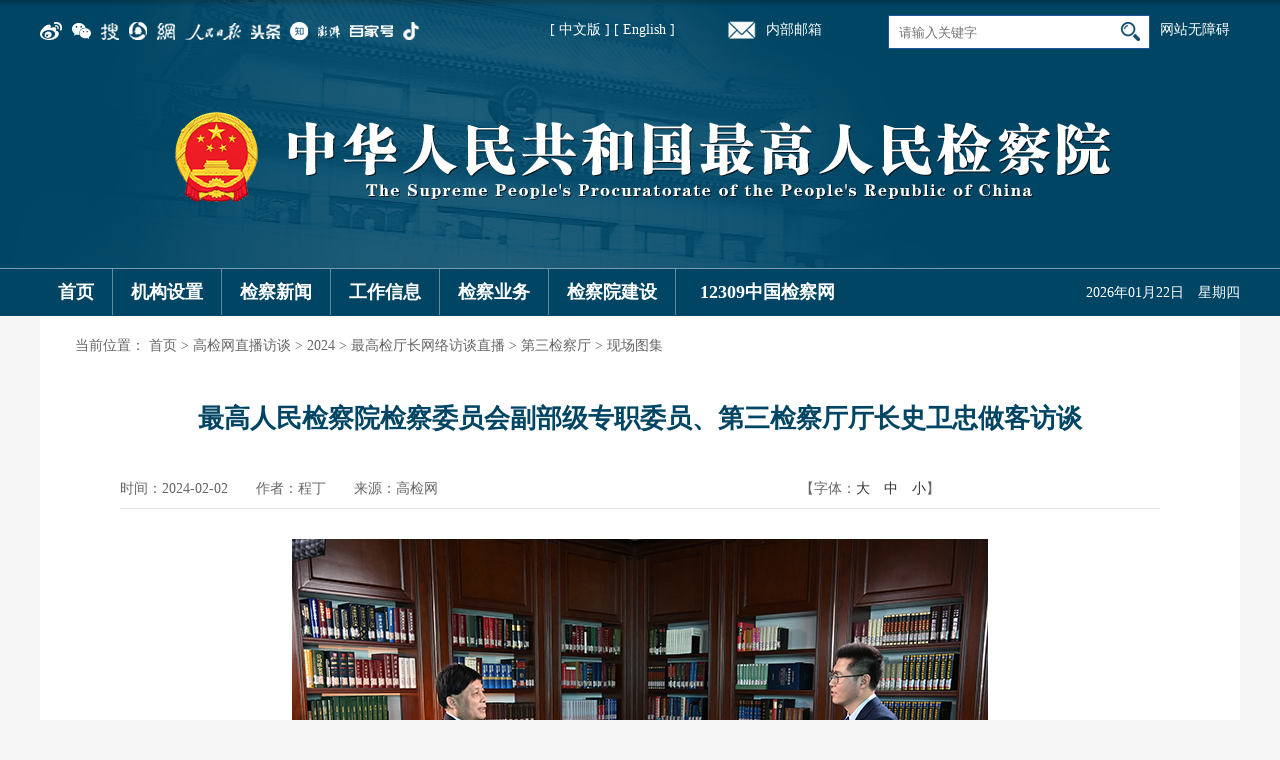

--- FILE ---
content_type: text/html
request_url: https://www.spp.gov.cn/spp/2024zgjtzft/202402/t20240202_642339.shtml
body_size: 26129
content:
<!DOCTYPE html>
<html>
<head>
	<meta charset="UTF-8">
	<meta http-equiv="X-UA-Compatible" content="IE=edge">
	<meta http-equiv="X-UA-Compatible" content="IE=9" />
  	<meta name="viewport" content="width=device-width, initial-scale=1">
  	<link href="/spp/xhtml/favicon.ico" rel="shortcut icon" type="image/x-icon">
	<title>最高人民检察院检察委员会副部级专职委员、第三检察厅厅长史卫忠做客访谈_中华人民共和国最高人民检察院</title>
<meta name="others" content="页面生成时间 2024-02-02 10:02:13" />
<meta name="template,templategroup,version" content="10039,default,4.4" />
   <meta name="keywords" content="">
	<meta name="description" content=',2024-02-02' />
	<meta name="catalog" content="c110367gnd">
	<meta name="lanmu" content="现场图集">
	<meta name='manuscriptId' content="642339">
	<meta name='author' content='刘家墉'>
	<meta name='firstpublishedtime' content="2024-02-02-09:06:06"> 
	<meta name='lastmodifiedtime' content="2024-02-02-10:02:10">
<link rel="stylesheet" href="/spp/xhtml/css/common_pc.css">
<style type="text/css">
#pageBreak{ text-align:center}
@media screen and (max-width: 768px){}
#pageBreak{width: 100% !important;}
@media screen and (max-width: 768px){
#pageBreak{width: 100% !important;}
}
</style> 
    <script src="/spp/xhtml/js/jquery-2.2.4.min.js"></script>
    <script src="/spp/xhtml/js/manuscript.js"></script>
  <!--[if lt IE 9]>
      <script src="/spp/xhtml/js/html5shiv.min.js"></script>
      <script src="/spp/xhtml/js/respond.min.js"></script>
    <![endif]-->
</head>
<body>
<!--头部   start-->
<script>
  $(document).ready(function() {
     $('nav li.mainlevel a').on('click touchend', function(e) {
       var screen_width = window.screen.width;
       console.log(screen_width)
       if(screen_width<991){
          var el = $(this);
          var link = el.attr('href');
          window.location = link;
        }
    });
});
  </script>
<script src="/spp/xhtml/js/header_pub.js"></script>
<header>
	<div class="top_nav_mobile" style="padding:0px;">
	
		<div class="sel_btn fl">
          <div class="sel_btn1">
            <img src="/spp/xhtml/images/public/iphone_btn.png" alt="" />
          </div>
          <div class="sel_btn2">
            <img src="/spp/xhtml/images/public/close.png" alt="" />
          </div>
      </div>
       <div class="nbyx_mobile fl">
				<a href="https://mail.spp.gov.cn/" target="_blank"><img src="/spp/xhtml/images/public/hayx.png" ></a>
			</div>
		<div class="mobile_search fr">
          <div class="search fl sjxs">
				  <input type="text" placeholder="请输入关键字" id="qt2" name="qt">
				  <button class="btn" id="btn2" type="submit"></button>
			</div>
          <a onclick="change('desktop')">电脑版</a>
      </div>
	</div>
	<div class="w1200 head_pc">
		<div class="top_nav">		
			<div class="top_icon fl">
				<ul>
                  <a target="_blank" href="https://weibo.com/sppcn?topnav=1&wvr=6&topsug=1&is_all=1" class="topB1"><img  src="/spp/tbwl//2018-02/07/365216/images/64acb84ca8104aa095b78056d9d6515d.png" /></a>
                  <a target="_blank" href="/spp/tbwl/201802/t20180207_365222.shtml" class="topB1"><img  src="/spp/tbwl//2018-02/07/365222/images/60a4c70d7cee4226b7a87668d0e5e59a.png" /></a>
                  <a target="_blank" href="https://3g.k.sohu.com/t/pf5826250648924368959" class="topB1"><img  src="/spp/tbwl//2018-02/07/365223/images/291472d985d449aa9cc144ada7be23fc.png" /></a>
                  <a target="_blank" href="https://view.inews.qq.com/media/5086837" class="topB1"><img  src="/spp/tbwl//2018-02/07/365224/images/523328d616814dfa93846d3885417f6e.png" /></a>
                  <a target="_blank" href="https://c.m.163.com/news/sub/T1447659102268.html?spss=newsapp" class="topB1"><img  src="/spp/tbwl//2018-02/07/365229/images/2768286e8e1f441d85a6fe4c91bec379.png" /></a>
                  <a target="_blank" href="https://wap.peopleapp.com/rmh/3" class="topB1"><img  src="/spp/tbwl//2018-02/07/365233/images/f765bc6997254ea18e5c78d8befac268.png" /></a>
                  <a target="_blank" href="https://profile.zjurl.cn/rogue/ugc/profile/?version_code=769&version_name=70609&user_id=3640241275&media_id=3670315556&request_source=1&active_tab=dongtai&device_id=65&app_name=news_article" class="topB1"><img  src="/spp/tbwl//2018-02/07/365235/images/e66c102ca5ec46c096cdaca61d80fb02.png" /></a>
                  <a target="_blank" href="https://www.zhihu.com/people/3003be65a8f608007d4aaaab1a8b55da" class="topB1"><img  src="/spp/tbwl//2020-06/19/465803/images/ab57c0d3539d4455a57dfcd5ee0d31d4.png" /></a>
                  <a target="_blank" href="https://www.thepaper.cn/gov_89605" class="topB1"><img  src="/spp/tbwl//2020-06/19/465804/images/74c92d0a2c854e4980112dd6ea09a6de.png" /></a>
                  <a target="_blank" href="https://mr.baidu.com/r/czkk5y5?f=cp&u=12e3fd1c6dfe8953" class="topB1"><img  src="/spp/tbwl//2020-06/19/465805/images/1eff8b0a580247e49325f7a33a8c8980.png" /></a>
                  <a target="_blank" href="https://v.douyin.com/3UwwR3/" class="topB1"><img  src="/spp/tbwl//2020-06/19/465806/images/d9f5d5801522417b8ff600d774d3e8a9.png" /></a>
	
				</ul>
				<style type="text/css">
					.top_icon ul a{position: relative;}
					.top_icon ul a .image_1{position: absolute;top: 22px;left: -25px;display: none; width: 100px; padding-top: 12px;}
				</style>
				<script type="text/javascript">
					// 微信抖音下拉
					var icons = $('.top_icon ul a');
					showErwei(icons.eq(1), '/spp/xhtml/images/weixinduan.jpg');
					showErwei(icons.eq(10), '/spp/xhtml/images/public/douyinerwei.jpg');

					function showErwei(target, imgUrl){
						target.attr({'target': '_self', 'href': 'javascript:;'}).append("<img class='image_1' src='" + imgUrl + "'>");
						var bigImg = target.find('.image_1');
						target.on('mouseenter', function(){
							bigImg.show();
						}).on('mouseleave', function(){
							bigImg.hide();
						})
					}
					
					</script>
			</div>

<!--无障碍-->
<style>
.wza_list{width: 80px;height: 20px; margin-top:20px; margin-left:10px; line-height:20px; font-size:14px; color:#FFFFFF; }/*width: 130px*/
.wza_list a{color:#FFFFFF}
@media screen and (max-width: 991px){
.wza_list{display:none;}
}
</style>
<div class="wza_list fr">
  <a href="javascript:;" onclick="aria.start()" target="_self">网站无障碍</a><!--&nbsp;<a href="javascript:;" onclick="aria.oldFixedStart()" target="_self">关怀版</a>-->
</div>
<script defer async type="text/javascript" src="//gov.govwza.cn/dist/aria.js?appid=167f6ce01c9621a00033f2c09c409f58" charset="utf-8"></script>
<!--无障碍-->
			<div class="search fr">
				  <input type="text" placeholder="请输入关键字" class="qt" id="qt1" name="qt">
				  <button class="btn btn1" id="btn1" type="submit"></button>
			</div>
<style>
@media screen and (max-width: 991px){
.zhongying{font-size:12px;}
}
.zhongying{float:left; width:250px; text-align:right; font-size:14px; color:#FFF; line-height:30px; margin-top:15px;}
</style>
<div class="zhongying">

		<a href="https://www.spp.gov.cn/" target="_blank" style="color:#FFF">[ 中文版 ]</a> <a href="https://en.spp.gov.cn/" target="_blank" style="color:#FFF">[ English ]</a>

          </div>
          <div class="nbyx fr sjyc">
				<a href="https://mail.spp.gov.cn/" target="_blank"><img src="/spp/xhtml/images/public/hayx.png" >内部邮箱</a>
			</div>
		</div>
	</div>
	<div class="logo"><img src="/spp/xhtml/images/public/logo.png" alt=""></div>
	<nav>
		<ul class="w1200">

		<style>
@media screen and (max-width: 991px){
.jcw{width:162px !important;}
}
</style>
<li class="home mainlevel"><a href="https://www.spp.gov.cn" target="_blank">首页</a></li>
<li class="mainlevel"><a href="https://www.spp.gov.cn/spp/jgsz/index.shtml" target="_blank" title="机构设置">机构设置</a>
<ul class="menushow subTit01">
  <li>
  <a href="https://www.spp.gov.cn/spp/rmjcyjj/index.shtml" target="_blank" title="最高人民检察院简介">最高人民检察院简介</a>
  </li>
  <li>
  <a href="https://www.spp.gov.cn/spp/jgsz/index.shtml" target="_blank" title="机构设置">机构设置</a>
  </li>
  <li>
  <a href="https://www.spp.gov.cn/spp/gjyjg/index.shtml" target="_blank" title="最高检机构">最高检机构</a>
  </li>
</ul>
</li>
<li class="mainlevel"><a href="https://www.spp.gov.cn/spp/jcxw/index.shtml" target="_blank" title="检察新闻">检察新闻</a>
<ul class="menushow subTit02">
  <li>
  <a href="https://www.spp.gov.cn/spp/gjybs/index.shtml" target="_blank" title="最高检新闻">最高检新闻</a>
  </li>
  <li>
  <a href="https://www.spp.gov.cn/spp/qwfb/index.shtml" target="_blank" title="权威发布">权威发布</a>
  </li>
  <li>
  <a href="https://www.spp.gov.cn/spp/xwfbh/index.shtml" target="_blank" title="新闻发布会">新闻发布会</a>
  </li>
  <li>
  <a href="https://www.spp.gov.cn/spp/wsfbt/index.shtml" target="_blank" title="网上发布厅">网上发布厅</a>
  </li>
  <li>
  <a href="https://www.spp.gov.cn/spp/zbft/index.shtml" target="_blank" title="直播访谈">直播访谈</a>
  </li>
  <li>
  <a href="https://www.spp.gov.cn/spp/sp/index.shtml" target="_blank" title="视频">视频</a>
  </li>
  <li>
  <a href="https://www.spp.gov.cn/fzwh/index.shtml" target="_blank" title="法治文化">法治文化</a>
  </li>
</ul>
</li>
<li class="mainlevel"><a href="https://www.spp.gov.cn/spp/gzxx/index.shtml" target="_blank" title="工作信息">工作信息</a>
<ul class="menushow subTit03" style="width:1160px; padding:20px;">
  <li>
  <a href="https://www.spp.gov.cn/spp/gzbg/index.shtml" target="_blank" title="工作报告">工作报告</a>
  </li>
  <li>
  <a href="https://www.spp.gov.cn/spp/zxbg/index.shtml" target="_blank" title="专项报告">专项报告</a>
  </li>
  <li>
  <a href="https://www.spp.gov.cn/spp/gjgb/index.shtml" target="_blank" title="最高检公报">最高检公报</a>
  </li>
  <li>
  <a href="https://www.spp.gov.cn/spp/jczdal/index.shtml" target="_blank" title="指导性案例">指导性案例</a>
  </li>
  <li>
  <a href="https://www.spp.gov.cn/spp/zgjdxal/index.shtml" target="_blank" title="典型案例">典型案例</a>
  </li>
  <li>
  <a href="https://www.spp.gov.cn/spp/tzgg1/index.shtml" target="_blank" title="通知公告">通知公告</a>
  </li>
</ul>
</li>
<li class="linel mainlevel"><a href="https://www.spp.gov.cn/spp/jcyw/index.shtml" target="_blank" title="检察业务">检察业务</a>
<ul class="menushow subTit04">
  <li><a href="https://www.spp.gov.cn/spp/zgjpufzjc/index.shtml" target="_blank" title="普通犯罪检察">普通犯罪检察</a></li>
  <li>
  <a href="https://www.spp.gov.cn/spp/zgjzdfzjc/index.shtml" target="_blank" title="重大犯罪检察">重大犯罪检察</a>
  </li>
  <li>
  <a href="https://www.spp.gov.cn/spp/zgjzwfzjc/index.shtml" target="_blank" title="职务犯罪检察">职务犯罪检察</a>
  </li>
  <li>
  <a href="https://www.spp.gov.cn/spp/zgjjjfzjc/index.shtml" target="_blank" title="经济犯罪检察">经济犯罪检察</a>
  </li>
  <li>
  <a href="https://www.spp.gov.cn/spp/jsjc/index.shtml" target="_blank" title="刑事执行检察">刑事执行检察</a>
  </li>
  <li>
  <a href="https://www.spp.gov.cn/spp/zgjmsjc/index.shtml" target="_blank" title="民事检察">民事检察</a>
  </li>
  <li>
  <a href="https://www.spp.gov.cn/spp/zgjxzjc/index.shtml" target="_blank" title="行政检察">行政检察</a>
  </li>
  <li>
  <a href="https://www.spp.gov.cn/spp/zgjgyssjc/index.shtml" target="_blank" title="公益诉讼检察">公益诉讼检察</a>
  </li>
  <li>
  <a href="https://www.spp.gov.cn/spp/wcnrjc/index.shtml" target="_blank" title="未成年人检察">未成年人检察</a>
  </li>
  <li>
  <a href="https://www.spp.gov.cn/spp/zgjkgssjc/index.shtml" target="_blank" title="控告申诉检察">控告申诉检察</a>
  </li>
  <li>
  <a href="https://www.spp.gov.cn/spp/flzcyj/index.shtml" target="_blank" title="法律政策研究">法律政策研究</a>
  </li>
  <li>
  <a href="https://www.spp.gov.cn/spp/ajgl/index.shtml" target="_blank" title="案件管理">案件管理</a>
  </li>
</ul>
</li>
<li class="mainlevel"><a href="https://www.spp.gov.cn/spp/jcyjs/index.shtml" target="_blank" title="检察院建设">检察院建设</a>
<ul class="menushow subTit05" style="width:1160px; padding:20px;">
  <li>
  <a href="https://www.spp.gov.cn/spp/sxzg/index.shtml" target="_blank" title="思想政工">思想政工</a>
  </li>
  <li>
  <a href="https://www.spp.gov.cn/dj/index.shtml" target="_blank">检察党建</a>
  </li>
  <li>
  <a href="https://www.spp.gov.cn/spp/dwjs/index.shtml" target="_blank" title="队伍建设">队伍建设</a>
  </li>
  <li>
  <a href="https://www.spp.gov.cn/spp/llyj/index.shtml" target="_blank" title="理论研究">理论研究</a>
  </li>
  <li>
  <a href="https://www.spp.gov.cn/spp/jjjc/index.shtml" target="_blank" title="纪检监察">纪检监察</a>
  </li>
  <li>
  <a href="https://www.spp.gov.cn/zgjwbjd/index.shtml" target="_blank" title="外部监督">外部监督</a>
  </li>
  <li>
  <a href="https://www.spp.gov.cn/spp/dwjl/index.shtml" target="_blank" title="对外交流">对外交流</a>
  </li>
  <li>
  <a href="https://www.spp.gov.cn/spp/jwbz/index.shtml" target="_blank" title="检务保障">检务保障</a>
  </li>
  <li>
  <a href="https://www.spp.gov.cn/spp/jcjs/index.shtml" target="_blank" title="检察技术">检察技术</a>
  </li>
  <li>
  <a href="https://www.spp.gov.cn/spp/sfgg/index.shtml" target="_blank" title="司法改革">司法改革</a>
  </li>
  <li>
  <a href="https://www.spp.gov.cn/spp/zgjjcwh/index.shtml" target="_blank" title="检察文化">检察文化</a>
  </li>
</ul>
</li>
<li class="mainlevel jcw" style="width: 183px;"><a href="https://www.12309.gov.cn" target="_blank">12309中国检察网</a></li>

			<li class="sjzf"><span class="data" id="data"></span></li>
            <script>

            	$(document).ready(function(){
				  $('li.mainlevel').mousemove(function(){
				  $(this).find('ul').show();//you can give it a speed
				  });
				  $('li.mainlevel').mouseleave(function(){
				  $(this).find('ul').hide();
				  });
				  
				});
            </script>
            
		</ul>
		<script type="text/javascript">
			$(function (){	
				//获得当前时间
			function toDou(n){
				return n<10?'0'+n:''+n;
			}
			function clock(){
				Date.prototype.getcnDay= function(){
					return '　星期'+'日一二三四五六'.charAt(this.getDay());
				};
			    var oDate=new Date();
			    var oY=oDate.getFullYear();
			    var oM=oDate.getMonth()+1;
			    var oD=oDate.getDate();
			    var xq=oDate.getcnDay();
			    var oH=oDate.getHours();
			    var oMin=oDate.getMinutes();
			    var oS=oDate.getSeconds();
			
			    $("#data").html(''+oY+'年'+toDou(oM)+'月'+toDou(oD)+'日'+ xq+'');
			}
			
			clock();
			})
		</script>
        <script>
			function zz_search(){
				var qt1 = $('#qt1').val();
				if(qt1!=''){
					var searchword = encodeURI(qt1);
                  var searchurl = '/guestweb/s?siteCode=N000005434'+'&searchWord='+searchword;
					window.open(searchurl);
					
				}else{
					alert('请填写正确的关键字');
				} 
			}
			
			function zz_search2(){
				var qt2 = $('#qt2').val();
				if(qt2!=''){
					var searchword = encodeURI(qt2);
					var searchurl = '/guestweb/s?siteCode=N000005434'+'&searchWord='+searchword;
					window.open(searchurl);
					
				}else{
					alert('请填写正确的关键字');
				} 
			}
			$(function(){
				$('#btn1').click(function(){
					zz_search();
				})
				$('#btn2').click(function(){
					zz_search2();
				})
			})
			window.onload=function(){
				document.getElementById("qt1").onkeydown=function mykeyDown(e){ 
				    e=e||event;
				    if(e.keyCode==13){zz_search();} 
				    return; 
				}
				document.getElementById("qt2").onkeydown=function mykeyDown(e){ 
				    e=e||event;
				    if(e.keyCode==13){zz_search2();} 
				    return; 
				}
			}
		</script>

	</nav>
</header>
<!--头部   end-->
<div class="container bgfff">
	<div class="BreadcrumbNav">当前位置：
<a href='/spp/index.shtml'  target="_parent">首页</a>&nbsp;>&nbsp;<a href='#'  target="_parent">高检网直播访谈</a>&nbsp;>&nbsp;<a href='/spp/2024v/common_list.shtml'  target="_parent">2024</a>&nbsp;>&nbsp;<a href='/spp/2024zgjtzft/common_list.shtml'  target="_parent">最高检厅长网络访谈直播</a>&nbsp;>&nbsp;<a href='/spp/2024zgjtzft/dsjct/index.shtml'  target="_parent">第三检察厅</a>&nbsp;>&nbsp;<a href='/spp/2024zgjtzft/dsjct/xctj/index.shtml'  target="_parent"><span>现场图集</span></a>
</div>
	<div class="detail_con">
		<div class="detail_tit">最高人民检察院检察委员会副部级专职委员、第三检察厅厅长史卫忠做客访谈</div>
		<div class="detail_extend">
			<div class="detail_extend1 fl">时间：2024-02-02　　作者：程丁　　来源：高检网</div>
			<div class="extend_font fl">【字体：<a href="javascript:fontZoom(26)" class="b14">大</a>　<a href="javascript:fontZoom(20)" class="b14">中</a>　<a href="javascript:fontZoom(14)" class="b14">小</a>】</div>
			<script type="text/javascript">
				var edition;
				function fontZoom(size)
				{
              $("#fontzoom").css("font-size",size+"px")
              $("#fontzoom p").css("font-size",size+"px")
				}
			</script>
<div class="share_icon fr"></div> 
		</div>
		<div class="clear"></div>
		<div id="fontzoom">
			<p style="text-align: center;"><img src="642339/images/8eb68e486cba46bda8a1a4d44abc9ccc.jpg" border="0"></p>
		</div>
		<div class="zrbj zrbj_r">[责任编辑： 刘家墉]</div>
		<div id="xgxw" class="xgxw commonList_con" style="display: none;">
			<h3>相关新闻</h3>
			<ul>

			</ul>
		</div>
      <div id="pageBreak"></div>
      <script type="text/javascript"><!--内容加载完，执行分页，优化展示效果-->
          manuscriptPage_N();
      </script>
	</div>
</div>
<div class="clear"></div>
<!--尾部   start-->
<div class="footer">
    
    <div class="w1200 foot_pc">
        <div class="foot1">
            <div class="fl w90">相关链接：</div>
            <div class="fl xglj">
                <ul>
             
                         <li><a href="http://cpc.people.com.cn/" target="_blank"  >中国共产党新闻网</a></li>

                         <li><a href="http://www.npc.gov.cn/" target="_blank"  >全国人大</a></li>

                         <li><a href="http://www.gov.cn/" target="_blank"  >中央政府</a></li>

                         <li><a href="http://www.cppcc.gov.cn/" target="_blank"  >全国政协</a></li>

                         <li><a href="http://www.court.gov.cn/" target="_blank"  >最高人民法院</a></li>

                </ul>
            </div>
            <div class="fr xglj">
                  <select name="--相关机构--" class="k105" onchange="javascript:window.open(this.options[this.selectedIndex].value);this.selectedIndex=0">
                      <option>--相关机构--</option>

                             <option value='http://www.chinapeace.gov.cn/'>中央政法委</option>

                             <option value='http://www.ccdi.gov.cn/'>中央纪委国家监委</option>

                             <option value='http://www.mps.gov.cn/n16/index.html'>公安部</option>

                             <option value='http://www.mca.gov.cn/'>民政部</option>

                             <option value='http://www.moj.gov.cn/'>司法部</option>

                             <option value='http://www.mof.gov.cn/'>财政部</option>

                             <option value='http://www.mnr.gov.cn/'>自然资源部</option>

                             <option value='http://www.icac.org.hk/'>香港特区廉政公署</option>

                             <option value='http://www.mp.gov.mo/'>澳门特区检察院</option>

                   </select>           
                <select name="--新闻媒体--" class="k105" onchange="javascript:window.open(this.options[this.selectedIndex].value);this.selectedIndex=0">
                    <option>--新闻媒体--</option>

                             <option value='http://www.xinhuanet.com/'>新华网</option>

                             <option value='http://www.people.com.cn/'>人民网</option>

                             <option value='http://www.cctv.com/'>央视网</option>

                             <option value='http://paper.people.com.cn/rmrb/'>人民日报</option>

                             <option value='http://epaper.gmw.cn/gmrb/'>光明日报</option>

                             <option value='http://epaper.legaldaily.com.cn/public/dianzhibao-2011.php'>法治日报</option>

                             <option value='http://newspaper.jcrb.com/'>检察日报</option>

                             <option value='http://epaper.cpd.com.cn/'>人民公安报</option>

                             <option value='http://rmfyb.chinacourt.org/paper/html/node_2.htm'>人民法院报</option>

                             <option value='http://www.jcrb.com/FYFZ/'>方圆</option>

                             <option value='http://www.jcrb.com/rmjc/'>人民检察</option>

                             <option value='http://www.gmw.cn/'>光明网</option>

                             <option value='http://www.legaldaily.com.cn/'>法治网</option>

                             <option value='http://www.jcrb.com/'>正义网</option>

                             <option value='https://jjjcb.ccdi.gov.cn/epaper/'>中国纪检监察报</option>

                             <option value='http://www.legalinfo.gov.cn/'>中国普法网</option>

                </select>
                <select name="--检察新媒体--" class="k105" onchange="javascript:window.open(this.options[this.selectedIndex].value);this.selectedIndex=0">
                      <option>--检察新媒体--</option>

                             <option value='http://www.jcrb.com/xmtpd/index.html'>检察新媒体</option>

                </select>
                <ul class="fr p15">

                         <li><a href="http://newspaper.jcrb.com/" target="_blank"  >检察日报数字报</a></li>

                         <li><a href="http://www.jcrb.com/" target="_blank"  >正义网</a></li>

                </ul>
            </div>
        </div>
        <div class="foot2">
            <div>
                <p>Copyrights©最高人民检察院 All Rights Reserved. </p>
                <p>最高人民检察院 （100726）北京市东城区北河沿大街147号 010-65209114（查号台） 010-12309（检察服务热线） </p> 
                <p>未经本网书面授权，请勿转载、摘编或建立镜像，否则视为侵权。</p> 
                <p><a href="https://beian.miit.gov.cn/" TARGET='_blank'>备案序号：京ICP备05026262号 </a></p>
                <p>为了获得更好的使用，建议使用谷歌浏览器(chrome)、360浏览器、IE11浏览器。</p> 
            </div>
            <div style=" width:335px; height:80px; margin-left:auto; margin-right:auto;">
            <!--两个-->
            <div style="position:relative; height: 100px; width: 216px; margin: 0 auto; margin-top:20px; float:left">
                <!--可信网站图片LOGO安装开始-->
                <div  class="xkwztp" style="position:absolute;left:0px; top:0px; width:124px; float:left;">
                <script src="https://kxlogo.knet.cn/seallogo.dll?sn=e13090611010042335marl000000&amp;size=0"></script>
                </div>
                <!--可信网站图片LOGO安装结束-->
                <!--备案标识-->
                <script type="text/javascript">document.write(unescape("%3Cspan id='_ideConac' %3E%3C/span%3E%3Cscript src='/spp/xhtml/js/CA330000000406725280001.js' ignoreapd='1' type='text/javascript'%3E%3C/script%3E"));</script>
            </div>
            <!--两个-->
            <!--适老-->
            <div style="width:111px; float:right; margin-top:20px;">
<p><img src="/spp/c100403/2022-01/21/542321/images/aed6c411518a43d7ab22bca1bc51478b.jpg" border="0"></p></span>
</div>
            <!--适老-->
            </div>
            </div>
        </div>
    </div>
    <div class="foot_mobile">
        <!--<div class="footNav"><a target="_blank" href="http://newspaper.jcrb.com/">检察日报</a>  |  <a href="http://www.jcrb.com/" target="_blank">正义网</a>  |  <a href="https://www.12309.gov.cn/" target="_blank">中国检察网</a><br /><a onclick="change('desktop')">电脑版</a>  |  <a onclick="change('mobile')">手机版</a></div>-->
      <div class="footNav">

                <a href="http://newspaper.jcrb.com/" target="_blank"  >检察日报数字报</a>  |  

                <a href="http://www.jcrb.com/" target="_blank"  >正义网</a>  |  


      </div>
        <div class="foot_mobile2"><span>Copyrights©最高人民检察院 All Rights Reserved. </span></div>
    </div>
 </div>
<script language="JavaScript">var _trackDataType = 'web';var _trackData = _trackData || [];</script>
<script type="text/javascript" charset="utf-8" id="kpyfx_js_id_10002672" src="//fxsjcj.kaipuyun.cn/count/10002672/10002672.js"></script>
<!-- 无障碍 --><script  defer  async  type="text/javascript" src="https://api.govwza.cn/cniil/assist.js?sid=51172&pos=left"></script>
<!--尾部   end-->

<script src="/spp/xhtml/js/article.js"></script>
</body>
</html>